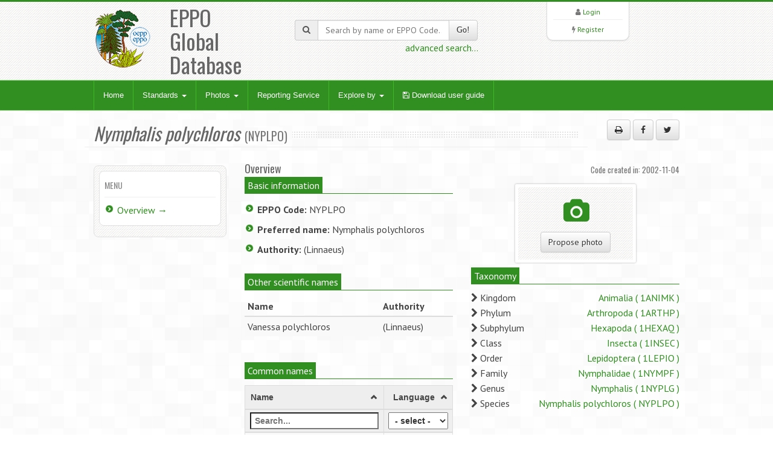

--- FILE ---
content_type: text/html; charset=UTF-8
request_url: https://gd.eppo.int/taxon/NYPLPO
body_size: 4437
content:
<!DOCTYPE html>
<html lang="en">
<head>
<meta http-equiv="Content-Type" content="text/html; charset=UTF-8">
<meta charset="utf-8">
<title>Nymphalis polychloros (NYPLPO)[Overview]| EPPO Global Database</title>
<meta name="keywords" content="taxon/overview,Nymphalis polychloros,NYPLPO" />
<meta name="description" content="General information about Nymphalis polychloros (NYPLPO)">
<meta name="viewport" content="width=device-width, initial-scale=1.0">
<link title="EPPO Global Database" type="application/opensearchdescription+xml" rel="search" href="/opensearch.xml" />
<link href="/media/css/bootstrap.320.min.css" rel="stylesheet">
<link href="/media/css/bootstrap-theme.320.min.css" rel="stylesheet">
<link href="/media/css/font-awesome.min.css" rel="stylesheet" >
<link href="/media/css/style.css?7" rel="stylesheet">
<link href="/media/css/green2.css?6" rel="stylesheet">
<link href="/media/css/custom.css?1" rel="stylesheet">
<link href="/media/js/tablesorter/2.31.1/css/theme.bootstrap.min.css?2" rel="stylesheet">
<!--[if lt IE 9]>
  <script src="/media/js/html5shim.js"></script>
<![endif]-->
<link rel="shortcut icon" href="/favicon.png">
<link title="unprocessed RDF+XML metadata" type="application/rdf+xml" rel="alternate" href="https://gd.eppo.int/taxon/NYPLPO" />
</head>
<body>
<noscript>
Your browser doesn't support JavaScript or you have disabled JavaScript.
Please enable JavaScript, then refresh this page. 
JavaScript is required on this site.
</noscript>
<header>
  <div class="container">
    <div class="row">
      <div class="col-md-4 col-sm-4">
        <div class="row">
          <div class="col-md-4 col-sm-4 col-xs-4 logo"><a href="/"><img src="/media/img/logo.png"></a></div>
          <div class="col-md-6 col-sm-6 col-xs-3">
            <h1>EPPO Global Database</h1>
          </div>
        </div>
      </div>
      <div class="col-md-4 col-sm-4 hidden-print" zstyle="background-color:#A23B3C">
        <div class="quicksearch">
          <form method="get" action="/search">
            <div class="input-group"> <span class="input-group-addon"><i class="fa fa-search"></i></span>
              <input type="text" class="form-control " placeholder="Search by name or EPPO Code..." value="" name="k" id="quickkw">
              <span class="input-group-btn">
              <button class="btn btn-default" type="submit">Go!</button>
              </span> </div>
            <div class="pull-right"><a href="/search">advanced search...</a></div>
            <div class="clearfix visible-xs"></div>
          </form>
        </div>
      </div> 
      <div class="col-md-3 col-sm-3 col-lg-2 col-sm-offset-1 col-md-offset-1 hidden-print">
        <div class="list text-center">
          <div> <i class="fa fa-user"></i> <a href="/user/login">Login</a> </div>
        <hr />
          <div> <i class="fa fa-bolt"></i> <a href="/user/register">Register</a> </div> 
         </div>
      </div>
    </div>
  </div>
</header>

<!-- Nav -->
<div class="navbar bs-docs-nav" role="banner">
  <div class="container">
    <div class="navbar-header">
      <button class="navbar-toggle" type="button" data-toggle="collapse" data-target=".bs-navbar-collapse"> <span class="sr-only">Toggle navigation</span> <span class="icon-bar"></span> <span class="icon-bar"></span> <span class="icon-bar"></span> </button>
    </div>
    <nav class="collapse navbar-collapse bs-navbar-collapse" role="navigation"> 
      <!-- Navigation links starts here -->
      <ul class="nav navbar-nav">
        <!-- Main menu -->
        <li><a href="/">Home</a></li>

        <li class="dropdown"> <a href="#" class="dropdown-toggle" data-toggle="dropdown">Standards <b class="caret"></b></a>
          <ul class="dropdown-menu dropdown-menu-princ">
            <li><a href="/standards/PP1/">PP1 - Efficacy Evaluation of Plant Protection Products</a></li>
            <li><a href="/standards/PP2/">PP2 - Good Plant Protection Practice</a></li>
            <li><a href="/standards/PP3/">PP3 - Environmental Risk Assessment of Plant Protection Products</a></li>
            <li><a href="/standards/PM1/">PM1 - General Phytosanitary Measures</a></li>
            <li><a href="/standards/PM3/">PM3 - Phytosanitary Procedures</a></li>
            <li><a href="/standards/PM4/">PM4 - Production of Healthy Plants for Planting</a></li>
            <li><a href="/standards/PM5/">PM5 - Pest Risk Analysis</a></li>
            <li><a href="/standards/PM6/">PM6 - Safe use of Biological Control</a></li>
            <li><a href="/standards/PM7/">PM7 - Diagnostics</a></li>
            <li><a href="/standards/PM8/">PM8 - Commodity-specific Phytosanitary Measures</a></li>
            <li><a href="/standards/PM9/">PM9 - National Regulatory Control Systems</a></li>
            <li><a href="/standards/PM10/">PM10 - Phytosanitary Treatments</a></li>
          </ul>
        </li>
        <li class="dropdown dropdownmenu-princ"> <a href="#" class="dropdown-toggle" data-toggle="dropdown">Photos <b class="caret"></b></a>
          <ul class="dropdown-menu dropdown-menu-princ">
            <li><a href="/photos/acari">Acari</a></li>
            <li><a href="/photos/bacteria">Bacteria</a></li>
            <li><a href="/photos/chromista">Chromista</a></li>
            <li><a href="/photos/fungi">Fungi</a></li>
            <li><a href="/photos/gastropoda">Gastropoda</a></li>
            <li><a href="/photos/insecta">Insecta</a></li>
            <li><a href="/photos/nematoda">Nematoda</a></li>
            <li><a href="/photos/plantae">Plantae</a></li>
            <li><a href="/photos/rodentia">Rodentia</a></li>
            <li><a href="/photos/virus">Viruses and viroids</a></li>
            <li><a class="warn" href="/photos/wanted">Wanted photos</a></li>
          </ul>
        </li> 
        <li><a href="/reporting/">Reporting Service</a></li>
        <li class="dropdown dropdownmenu-princ"> <a href="#" class="dropdown-toggle" data-toggle="dropdown">Explore by <b class="caret"></b></a>
          <ul class="dropdown-menu dropdown-menu-princ">
            <li><a href="/country/">Countries</a></li>
            <li><a href="/rppo/">Regional Plant Protection Organizations / EU / EAEU</a></li>
            <li><a href="/datasheets/">Data Sheets</a></li>
            <li><a href="/taxonomy">Taxonomy explorer</a></li>
            <li><a href="/PPPUse/">PPP uses classification</a></li>
          </ul>
        </li>
         <li><a href="/media/files/general_user-guide.pdf?202410" target="_blank"><i class="fa fa-save"></i> Download user guide</a></li>
        
      </ul>
    </nav>
  </div>
</div>
<!-- Nav End --> 

<!-- Content -->
<div class="content">
  <div class="container">
    <!-- 15246 -->
<div class="blog">
  <div class="row">
    <div class="hero col-md-10">
      <h2><span><i>Nymphalis polychloros</i></span><small>(NYPLPO) </small></h2>
    </div>
	<div class="col-md-2 hidden-print"><p class="text-right"><button class="btn btn-default" id="printMe" title="Print"><i class="fa fa-print"></i></button> <a href="http://www.facebook.com/sharer/sharer.php?u=https%3A%2F%2Fgd.eppo.int%2Ftaxon%2FNYPLPO&t=General+information+about+Nymphalis+polychloros+%28NYPLPO%29" title="Share on facebook" class="btn btn-default" rel="nofollow" target="_blank" ><i class="fa fa-facebook"></i></a> <a href="https://twitter.com/share?url=https%3A%2F%2Fgd.eppo.int%2Ftaxon%2FNYPLPO&text=General+information+about+Nymphalis+polychloros+%28NYPLPO%29" title="Share on twitter" class="btn btn-default" rel="nofollow" target="_blank" ><i class="fa fa-twitter"></i></a></p></div>
  </div>
  <div class="row">       
    <div class="col-md-12"> 
      <div class="row">
        <div class="col-md-3 col-sm-3 hidden-print">
          <div class="sidebar"> 
            <div class="widget">
              <h4>Menu</h4>
              <ul class="listg">
                <li><a href="/taxon/NYPLPO">Overview &rarr;</a></li>                                                                                                                                                                                                                                                              </ul>
            </div>
          </div>
        </div>
        <div class="col-md-9 col-sm-9">
			<h4>Overview <div class="pull-right"><small>Code created in: 2002-11-04</small></div></h4>
<div class="row">
  <div class="col-md-6 col-sm-6 col-xs-6">
  	<div>
    <div class="process-meta"><span>Basic information</span></div>
    <ul class="listg">
      <li><strong>EPPO Code:</strong>
        NYPLPO      </li>
      <li><strong>Preferred name:</strong>
        Nymphalis polychloros      </li>
            <li><strong>Authority:</strong>
        (Linnaeus)      </li>
          </ul><br>
   </div>
      <div>
  <div class="process-meta"><span>Other scientific names</span></div>
 
  <table class="table table-striped table-condensed">
    <thead>
      <tr>
        <th>Name</th>
        <th>Authority</th>
      </tr>
    </thead>
    <tbody>
            <tr>
        <td>Vanessa polychloros</td>
        <td class="author">(Linnaeus)</td>
      </tr>
          </tbody>
  </table> 
 <br>
  </div>
      <div>
  <div class="process-meta"><span>Common names</span></div>
  <table id="tbcommon" class="table table-condensed table-striped">
    <thead>
      <tr>
        <th class="col100">Name</th>
        <th class="col30 text-center filter-select filter-exact" data-placeholder="- select -">Language</th>
      </tr>
    </thead>
    <tbody>
            <tr>
        <td>large tortoiseshell butterfly</td>
        <td class="text-center">English</td>
      </tr>
            <tr>
        <td>willow butterfly</td>
        <td class="text-center">English</td>
      </tr>
            <tr>
        <td>großer Fuchs</td>
        <td class="text-center">German</td>
      </tr>
            <tr>
        <td>grande tortue</td>
        <td class="text-center">French</td>
      </tr>
            <tr>
        <td>vanesse polychrome</td>
        <td class="text-center">French</td>
      </tr>
            <tr>
        <td>pavón diurno</td>
        <td class="text-center">Spanish</td>
      </tr>
            <tr>
        <td>vanessa multicolore</td>
        <td class="text-center">Italian</td>
      </tr>
            <tr>
        <td>vanessa policlora</td>
        <td class="text-center">Italian</td>
      </tr>
          </tbody>
  </table>
  </div>
  </div>
<div class="col-md-6 col-sm-6 col-xs-6">
  <div class="hidden-print text-center">
    <div class="afeaturerect">
      <div class="afmatter">
         <i class="fa fa-camera fa-fw fa-lg"></i><br><br>
         <a href="/taxon/NYPLPO/proposephotos" class="text-center btn btn-default">Propose photo</a>
      </div>
    </div>
</div>  
      <div>
  <div class="process-meta"><span>Taxonomy</span></div>
  <div class="ptable">
        <div class="pline"><i class="fa fa-chevron-right"></i>
      Kingdom      <span class="pull-right"><a href="/taxon/1ANIMK">
      Animalia      (
      1ANIMK      )</a></span></div>
        <div class="pline"><i class="fa fa-chevron-right"></i>
      Phylum      <span class="pull-right"><a href="/taxon/1ARTHP">
      Arthropoda      (
      1ARTHP      )</a></span></div>
        <div class="pline"><i class="fa fa-chevron-right"></i>
      Subphylum      <span class="pull-right"><a href="/taxon/1HEXAQ">
      Hexapoda      (
      1HEXAQ      )</a></span></div>
        <div class="pline"><i class="fa fa-chevron-right"></i>
      Class      <span class="pull-right"><a href="/taxon/1INSEC">
      Insecta      (
      1INSEC      )</a></span></div>
        <div class="pline"><i class="fa fa-chevron-right"></i>
      Order      <span class="pull-right"><a href="/taxon/1LEPIO">
      Lepidoptera      (
      1LEPIO      )</a></span></div>
        <div class="pline"><i class="fa fa-chevron-right"></i>
      Family      <span class="pull-right"><a href="/taxon/1NYMPF">
      Nymphalidae      (
      1NYMPF      )</a></span></div>
        <div class="pline"><i class="fa fa-chevron-right"></i>
      Genus      <span class="pull-right"><a href="/taxon/1NYPLG">
      Nymphalis      (
      1NYPLG      )</a></span></div>
        <div class="pline"><i class="fa fa-chevron-right"></i>
      Species      <span class="pull-right"><a href="/taxon/NYPLPO">
      Nymphalis polychloros      (
      NYPLPO      )</a></span></div>
        <br>
  </div>
  </div>
    
  
	
  
</div>

</div>

        </div>
      </div>
    </div>
  </div>
</div>

  </div>
</div>
<!-- Content end -->

<footer>
  <div class="container">
    <div class="row  hidden-print">
      <div class="col-md-2">
      <ul>
      	<li><a href="/contact">Contact EPPO</a></li>
      </ul>
      </div>
      <div class="col-md-2">
      <ul>
        <li><a href="https://www.eppo.int" target="new">EPPO Website</a></li>
      </ul>
      </div>
      <div class="col-md-2">
      <ul>
        <li><a href="https://data.eppo.int" target="new">EPPO Data Services</a></li>
      </ul>
      </div>
      <div class="col-md-3">
      <ul>
        <li><a href="/taxon/">EPPO Codes categories</a></li>
      </ul>
      </div>
      <div class="col-md-2">
      <ul>
        <li><a href="/sitemap">Sitemap</a></li>
          <li><a target="_blank" href="https://gdpr.eppo.int/">About privacy</a></li>
      </ul>

      </div>

    </div>
    <hr/>
        <div class="row">
        <div class="col-md-2">
            <img src="/media/img/eu_flag_100.jpg">
        </div>
        <div class="col-md-7" class="text-justify" style="font-size:9px;Line-Height:12px"><br><strong>European Union funding:</strong>
EPPO has been awarded EU grant agreements for the further development of the EPPO Code system (agreement nb: SANTE/2018/G5/EPPO/SI2.793173 – from 2018-12-11 to 2021-12-10), and for the revision of the EPPO Datasheets (agreement nb: SANTE/2020/G1/EPPO/SI2.823766 from 2020-03-06 to 2024-09-05). The EU Commission is not responsible for any use that may be made of the information from these projects subsequently included in the EPPO Global Database.
<!-- For a three-year period (2018-12-11 to 2021-12-10), EPPO has been awarded an EU grant for the further development of the EPPO Code system (agreement nb: SANTE/2018/G5/EPPO/SI2.793173). The EU Commission is not responsible for any use that may be made of the information from this project subsequently included in the EPPO Global Database. -->
        </div>
      <div class="col-md-3"  style="font-size:9px;Line-Height:12px"><br>
        EPPO 2026<br>
		  All Rights Reserved <span class=" hidden-print"><br>
			EPPO Cloud [www2023p74a]</span>
      </div>
    </div>
  </div>
</footer>
<script src="/media/js/jquery-3.1.1.min.js"></script>
<script src="/media/js/bootstrap.320.min.js"></script>
<script src="/media/js/ajaxform/jquery.form.min.js"></script>
<script src="/media/js/ajaxform/jquery.ajaxform.js"></script>
<script src="/media/js/tablesorter/2.31.1/js/jquery.tablesorter.min.js?2"></script>
<script src="/media/js/tablesorter/2.31.1/js/jquery.tablesorter.widgets.min.js?2"></script>
<script src="/media/js/app.js"></script>
<style>
.cta {
	background-color:#F5A0A2;		
}
</style>
<script>
$(document).ready(function() {
  $("#tbcommon").tablesorter({
	sortList: [[1,0],[0,0]],
    theme : "bootstrap",
    widthFixed: true,
    headerTemplate : '{content} {icon}',
    widgets : [ "uitheme", "filter", "zebra" ],
    widgetOptions : {
      zebra : ["even", "odd"],
      filter_columnFilters: true,
      filter_placeholder: { search : 'Search...' },
      filter_reset : ".reset"
    }
  });
	
} );
</script>
<script>
$(document).ready(function() {
	$('#printMe').click(function() {
		window.print();
		return false;
	});
	

});
</script>

<!-- Matomo -->
<script type="text/javascript">
    var _paq = window._paq || [];
    /* tracker methods like "setCustomDimension" should be called before "trackPageView" */
    _paq.push(['trackPageView']);
    _paq.push(['enableLinkTracking']);
    (function() {
        var u="https://stats.eppo.int/";
        _paq.push(['setTrackerUrl', u+'matomo.php']);
        _paq.push(['setSiteId', '3']);
        var d=document, g=d.createElement('script'), s=d.getElementsByTagName('script')[0];
        g.type='text/javascript'; g.async=true; g.defer=true; g.src=u+'matomo.js'; s.parentNode.insertBefore(g,s);
    })();
</script>
<!-- End Matomo Code -->

<script src="//gdpr.eppo.int/inject_disclaimer.php"></script>
</body>
</html>